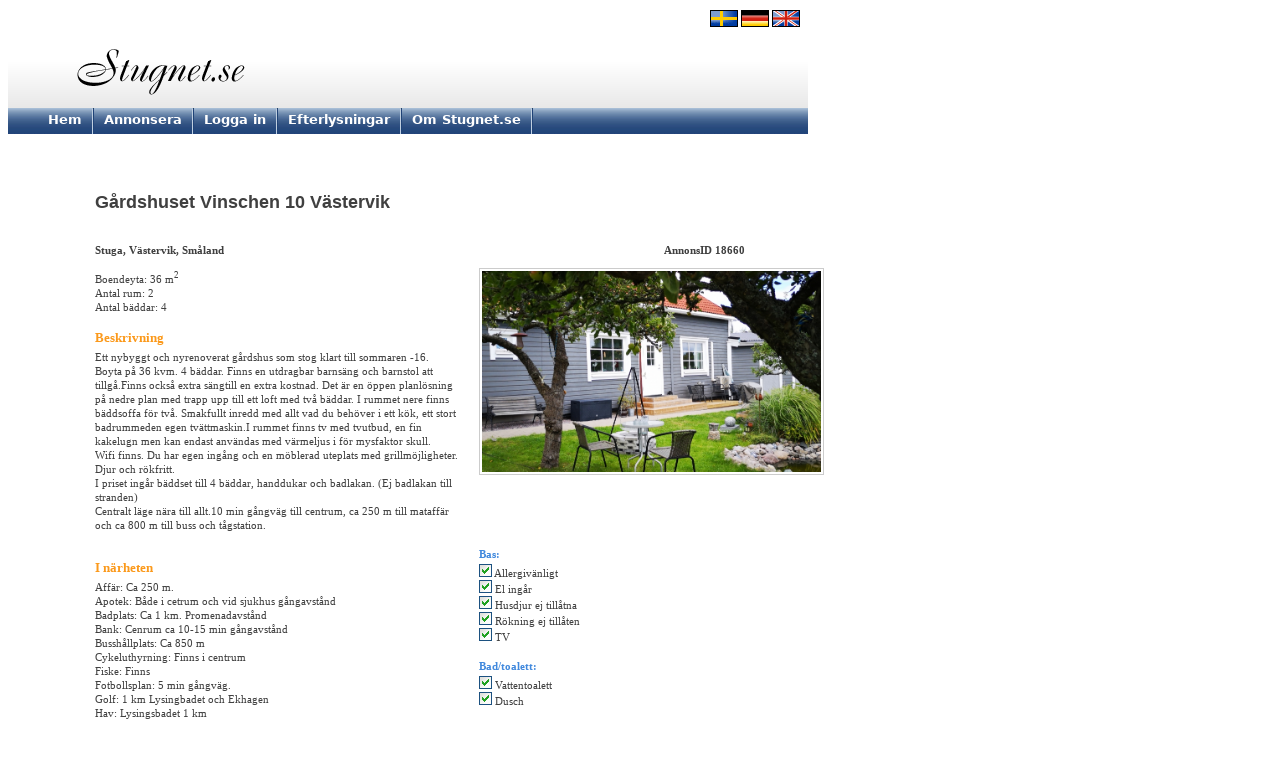

--- FILE ---
content_type: text/html
request_url: https://stugnet.se/objekt.asp?id=18660
body_size: 5662
content:
<!DOCTYPE HTML PUBLIC "-//W3C//DTD HTML 4.01 Transitional//EN" "http://www.w3.org/TR/html4/loose.dtd">
<html>
<head>
<title>Gårdshuset Vinschen 10 Västervik (Stuga uthyres i Västervik, Småland)</title>
<meta http-equiv="Content-Type" content="text/html; charset=iso-8859-1" >
<meta name="Description" content="Stuga uthyres i Småland. " >
<meta name="Keywords" content="Gårdshuset Vinschen 10 Västervik,stuguthyrning,Stuga uthyres,Småland,Västervik" >
<link rel="stylesheet" href="/css/style.css" type="text/css" >
<link href="/css/tooltip.css" rel="stylesheet" type="text/css" >

<script type="text/javascript" src="/js/jquery-1.10.2.min.js"></script>
<script type="text/javascript" src="/js/jquery.lightbox-0.5.js"></script>
<link rel="stylesheet" type="text/css" href="/css/jquery.lightbox-0.5.css" media="screen" >
<script type="text/javascript" src="/js/jquery.validate.min.js"></script>
<script type="text/javascript" src="/js/messages_se.js"></script>
<script type="text/javascript">
$(document).ready(function(){
    $("#tsopeform").validate();
  });
</script>
<script type="text/javascript">
    $(function() {
        $('a[rel*=lightbox]').lightBox(); 
    });
</script>


<script type="text/javascript" src="/js/click.js"></script>
</head>
<body>
<div style="LEFT: 710px; POSITION: absolute; TOP: 10px;"><a href="https://www.stugnet.se" title="Hyra stuga"><img width="28" height="17" hspace="0" src="/graphics/stuga.gif" border="0" alt=""></a>&nbsp;<a href="https://www.stugnet.de" title="Ferienhäuser in Schweden"><img width="28" height="17" hspace="0" src="/graphics/ferienhaus2.gif" border="0" alt=""></a>&nbsp;<a href="https://www.stugnet.com" title="Cottages in Sweden"><img width="28" height="17" hspace="0" src="/graphics/cottage.gif" border="0" alt=""></a></div>
<table width="800" border="0" cellspacing="0" cellpadding="0">
<tr>
<td width="800" height="100">
<a href="/"><img src="graphics/stugor.gif" width="800" height="100" border="0" alt="Hyra stuga i Sverige"></a></td>
</tr>
<tr>
<td width="800" height="20">
	<div id="menu" align="left">
		<div style="float: left; padding-top: 4px;"><span class="menu_txt_off" id="m1"><img src="graphics/blank.gif" width="40" height="1" border="0" alt=""><a href="/" target="_top">Hem</a></span></div>
		<div style="float: left;"><img src="graphics/blank.gif" width="10" height="1" border="0" alt=""><img src="graphics/menu_delimiter.gif" width="2" height="26" border="0" alt=""></div>
		<div style="float: left; padding-top: 4px;"><span class="menu_txt_off" id="m2"><img src="graphics/blank.gif" width="10" height="1" border="0" alt=""><a href="/annonsera.asp" target="_top">Annonsera</a></span></div>
		<div style="float: left;"><img src="graphics/blank.gif" width="10" height="1" border="0" alt=""><img src="graphics/menu_delimiter.gif" width="2" height="26" border="0" alt=""></div>
		<div style="float: left; padding-top: 4px;"><span class="menu_txt_off" id="m3"><img src="graphics/blank.gif" width="10" height="1" border="0" alt=""><a href="/loggain.asp" target="_top">Logga in</a></span></div>
		<div style="float: left;"><img src="graphics/blank.gif" width="10" height="1" border="0" alt=""><img src="graphics/menu_delimiter.gif" width="2" height="26" border="0" alt=""></div>
		<div style="float: left; padding-top: 4px;"><span class="menu_txt_off" id="m4"><img src="graphics/blank.gif" width="10" height="1" border="0" alt=""><a href="/oenskas_hyra.asp" target="_top">Efterlysningar</a></span></div>
		<div style="float: left;"><img src="graphics/blank.gif" width="10" height="1" border="0" alt=""><img src="graphics/menu_delimiter.gif" width="2" height="26" border="0" alt=""></div>
		<div style="float: left; padding-top: 4px;"><span class="menu_txt_off" id="m5"><img src="graphics/blank.gif" width="10" height="1" border="0" alt=""><a href="/om.asp" target="_top">Om Stugnet.se</a></span></div>
		<div style="float: left;"><img src="graphics/blank.gif" width="10" height="1" border="0" alt=""><img src="graphics/menu_delimiter.gif" width="2" height="26" border="0" alt=""></div>
	</div>
&nbsp;
</td>
</tr>
</table>
<img src="graphics/trans_1x1.gif" width="1" height="20" border="0" alt=""><br>

<table width="800" border="0">
<tr>
<td width="80">
	<img src="graphics/trans_1x1.gif" width="80" height="1" border="0" alt="">
</td>
<td width="720">

<!-- # # #  TEXT START  # # # -->

<br><br>
<h1>Gårdshuset Vinschen 10 Västervik</h1>
<br>

<table border="0" cellpadding="0" cellspacing="0" width="720">
  <tr valign="top">
    <td>
	<img src="graphics/trans_1x1.gif" width="364" height="1" border="0" alt="">
      <table border="0" cellspacing="0" cellpadding="0" width="364">
        <tr valign="bottom">
          <td width="364">
          <h3>Stuga, Västervik, Småland</h3>
          </td>
        </tr>
      </table>
    </td>
    <td width="20">
	<img src="graphics/trans_1x1.gif" width="20" height="1" border="0" alt="">
    </td>
    <td width="336">
      <img src="graphics/trans_1x1.gif" width="336" height="1" border="0" alt="">
      <table border="0" cellspacing="0" cellpadding="0" width="336">
        <tr valign="bottom">
          <td width="266" align="right">
            <H3>AnnonsID 18660</H3>
          </td>
          <td width="70" align="right">
          </td>
        </tr>
      </table>
    </td>
  </tr>
  <tr valign="top">  
    <td>
      <span class="text">
      Boendeyta: 36 m<sup>2</sup><br> Antal rum: 2<br> 
    Antal bäddar: 4
      </span>
      <br><br><br>

      <span class="rubrik2">
        Beskrivning
      </span>
      <br>
      <span class="text">
        Ett nybyggt och nyrenoverat gårdshus som stog klart till sommaren -16. <br>Boyta på 36 kvm. 4 bäddar. Finns en utdragbar barnsäng och barnstol att tillgå.Finns också extra sängtill en extra kostnad. Det är en öppen planlösning på nedre plan med trapp upp till ett loft med två bäddar. I rummet nere finns bäddsoffa för två. Smakfullt inredd med allt vad du behöver i ett kök, ett stort badrummeden egen tvättmaskin.I rummet finns tv med tvutbud, en fin kakelugn men kan endast användas med värmeljus i för mysfaktor skull.<br>Wifi finns. Du har egen ingång och en möblerad uteplats med grillmöjligheter. Djur och rökfritt.<br>I priset ingår bäddset till 4 bäddar, handdukar och badlakan. (Ej badlakan till stranden)<br>Centralt läge nära till allt.10 min gångväg till centrum, ca 250 m till mataffär och ca 800 m till buss och tågstation.<br><br>
      </span>
      <br><br><br>


    <span class="rubrik2">
    I närheten
    </span>
    <br>
    <span class="text">
Affär: Ca 250 m.<br>
Apotek: Både i cetrum och vid sjukhus gångavstånd<br>
Badplats: Ca 1 km. Promenadavstånd<br>
Bank: Cenrum ca 10-15 min gångavstånd<br>
Busshållplats: Ca 850 m<br>
Cykeluthyrning: Finns i centrum<br>
Fiske: Finns<br>
Fotbollsplan: 5 min gångväg.<br>
Golf: 1 km Lysingbadet och Ekhagen<br>
Hav: Lysingsbadet 1 km<br>
Kanotuthyrning: Finns i Västervik<br>
Lekplats: Finns<br>
Minigolf: Stadsparken och Lysigsbadet<br>
Restaurang: Finns flera olika som vi kan rekomendera<br>
Ridning<br>
Simhall: 5 min, 1 km äventyrsbadet Lysingsbadet<br>
Sjö: Utanför Västervik finns även sjöar.<br>
Skog: Närhet<br>
Skärgård: Närhet<br>
Strand: Närhet<br>
Systembolag: Vid Hemköp i centrum<br>
Tennis: Finns<br>
Vandringsleder: Finns<br>

    </span>
    <br><br><br>

    <span class="rubrik2">
    Priser och tillgänglighetsdatum
    </span>
    <br>
<table cellpadding="2" cellspacing="4" border="0"><tr><td class="cal_season_week_1"><span class="text">L</span></td><td><span class="text">Lågsäsong: 6000 kr/vecka, 1000 kr/dygn</span></td></tr></table><table cellpadding="2" cellspacing="4" border="0"><tr><td class="cal_season_week_2"><span class="text">H</span></td><td><span class="text">Högsäsong: 8500 kr/vecka</span></td></tr></table><table cellpadding="2" cellspacing="4" border="0"><tr><td class="cal_season_week_3"><span class="text">M1</span></td><td><span class="text">Mellansäsong: 7000 kr/vecka</span></td></tr></table><br>
<br>
<span class="text">Bytesdag: Söndag</span>
<br>
<br>
<br>
<span class="text">Lediga veckor:</span>
<br>
<br>

                  <table cellpadding="2" cellspacing="4" border="0">
                    <tr>

                      <td colspan="2" class="cal_year">2025</td>
                      <td colspan="2" class="cal_year"><a href="objekt.asp?id=18660&amp;ar=2026" class="blue">2026</a></td>
                      <td colspan="14"></td>
                    </tr>
                    <tr>
<td width="14" class="cal_season_week_past"><span class="text"><span class="addToolTip" title="Status: Ej bokningsbar">X</span></span></td><td width="14" class="cal_season_week_past"><span class="text"><span class="addToolTip" title="Status: Ej bokningsbar">X</span></span></td><td width="14" class="cal_season_week_past"><span class="text"><span class="addToolTip" title="Status: Ej bokningsbar">X</span></span></td><td width="14" class="cal_season_week_past"><span class="text"><span class="addToolTip" title="Status: Ej bokningsbar">X</span></span></td><td width="14" class="cal_season_week_past"><span class="text"><span class="addToolTip" title="Status: Ej bokningsbar">X</span></span></td><td width="14" class="cal_season_week_past"><span class="text"><span class="addToolTip" title="Status: Ej bokningsbar">X</span></span></td><td width="14" class="cal_season_week_past"><span class="text"><span class="addToolTip" title="Status: Ej bokningsbar">X</span></span></td><td width="14" class="cal_season_week_past"><span class="text"><span class="addToolTip" title="Status: Ej bokningsbar">X</span></span></td><td width="14" class="cal_season_week_past"><span class="text"><span class="addToolTip" title="Status: Ej bokningsbar">X</span></span></td><td width="14" class="cal_season_week_past"><span class="text"><span class="addToolTip" title="Status: Ej bokningsbar">X</span></span></td><td width="14" class="cal_season_week_past"><span class="text"><span class="addToolTip" title="Status: Ej bokningsbar">X</span></span></td><td width="14" class="cal_season_week_past"><span class="text"><span class="addToolTip" title="Status: Ej bokningsbar">X</span></span></td><td width="14" class="cal_season_week_past"><span class="text"><span class="addToolTip" title="Status: Ej bokningsbar">X</span></span></td></tr><tr><td width="14" class="cal_season_week_past"><span class="text"><span class="addToolTip" title="Status: Ej bokningsbar">X</span></span></td><td width="14" class="cal_season_week_past"><span class="text"><span class="addToolTip" title="Status: Ej bokningsbar">X</span></span></td><td width="14" class="cal_season_week_past"><span class="text"><span class="addToolTip" title="Status: Ej bokningsbar">X</span></span></td><td width="14" class="cal_season_week_past"><span class="text"><span class="addToolTip" title="Status: Ej bokningsbar">X</span></span></td><td width="14" class="cal_season_week_past"><span class="text"><span class="addToolTip" title="Status: Ej bokningsbar">X</span></span></td><td width="14" class="cal_season_week_past"><span class="text"><span class="addToolTip" title="Status: Ej bokningsbar">X</span></span></td><td width="14" class="cal_season_week_past"><span class="text"><span class="addToolTip" title="Status: Ej bokningsbar">X</span></span></td><td width="14" class="cal_season_week_past"><span class="text"><span class="addToolTip" title="Status: Ej bokningsbar">X</span></span></td><td width="14" class="cal_season_week_past"><span class="text"><span class="addToolTip" title="Status: Ej bokningsbar">X</span></span></td><td width="14" class="cal_season_week_past"><span class="text"><span class="addToolTip" title="Status: Ej bokningsbar">X</span></span></td><td width="14" class="cal_season_week_past"><span class="text"><span class="addToolTip" title="Status: Ej bokningsbar">X</span></span></td><td width="14" class="cal_season_week_past"><span class="text"><span class="addToolTip" title="Status: Ej bokningsbar">X</span></span></td><td width="14" class="cal_season_week_past"><span class="text"><span class="addToolTip" title="Status: Ej bokningsbar">X</span></span></td></tr><tr><td width="14" class="cal_season_week_past"><span class="text"><span class="addToolTip" title="Status: Ej bokningsbar">X</span></span></td><td width="14" class="cal_season_week_past"><span class="text"><span class="addToolTip" title="Status: Ej bokningsbar">X</span></span></td><td width="14" class="cal_season_week_past"><span class="text"><span class="addToolTip" title="Status: Ej bokningsbar">X</span></span></td><td width="14" class="cal_season_week_past"><span class="text"><span class="addToolTip" title="Status: Ej bokningsbar">X</span></span></td><td width="14" class="cal_season_week_past"><span class="text"><span class="addToolTip" title="Status: Ej bokningsbar">X</span></span></td><td width="14" class="cal_season_week_past"><span class="text"><span class="addToolTip" title="Status: Ej bokningsbar">X</span></span></td><td width="14" class="cal_season_week_past"><span class="text"><span class="addToolTip" title="Status: Ej bokningsbar">X</span></span></td><td width="14" class="cal_season_week_past"><span class="text"><span class="addToolTip" title="Status: Ej bokningsbar">X</span></span></td><td width="14" class="cal_season_week_past"><span class="text"><span class="addToolTip" title="Status: Ej bokningsbar">X</span></span></td><td width="14" class="cal_season_week_past"><span class="text"><span class="addToolTip" title="Status: Ej bokningsbar">X</span></span></td><td width="14" class="cal_season_week_past"><span class="text"><span class="addToolTip" title="Status: Ej bokningsbar">X</span></span></td><td width="14" class="cal_season_week_past"><span class="text"><span class="addToolTip" title="Status: Ej bokningsbar">X</span></span></td><td width="14" class="cal_season_week_past"><span class="text"><span class="addToolTip" title="Status: Ej bokningsbar">X</span></span></td></tr><tr><td width="14" class="cal_season_week_past"><span class="text"><span class="addToolTip" title="Status: Ej bokningsbar">X</span></span></td><td width="14" class="cal_season_week_past"><span class="text"><span class="addToolTip" title="Status: Ej bokningsbar">X</span></span></td><td width="14" class="cal_season_week_past"><span class="text"><span class="addToolTip" title="Status: Ej bokningsbar">X</span></span></td><td width="14" class="cal_season_week_past"><span class="text"><span class="addToolTip" title="Status: Ej bokningsbar">X</span></span></td><td width="14" class="cal_season_week_past"><span class="text"><span class="addToolTip" title="Status: Ej bokningsbar">X</span></span></td><td width="14" class="cal_season_week_past"><span class="text"><span class="addToolTip" title="Status: Ej bokningsbar">X</span></span></td><td width="14" class="cal_season_week_1"><span class="text"><span class="addToolTip" title="Status: Ledig
&lt;br&gt;Ankomst: 2025-11-09
&lt;br&gt;Avresa: 2025-11-16
&lt;br&gt;Säsong: Låg
&lt;br&gt;Pris/vecka: 6000 kr&lt;br&gt;Pris/dygn: 1000 kr">46</span></span></td><td width="14" class="cal_season_week_2"><span class="text"><span class="addToolTip" title="Status: Ledig
&lt;br&gt;Ankomst: 2025-11-16
&lt;br&gt;Avresa: 2025-11-23
&lt;br&gt;Säsong: Hög
&lt;br&gt;Pris/vecka: 8500 kr">47</span></span></td><td width="14" class="cal_season_week_1"><span class="text"><span class="addToolTip" title="Status: Ledig
&lt;br&gt;Ankomst: 2025-11-23
&lt;br&gt;Avresa: 2025-11-30
&lt;br&gt;Säsong: Låg
&lt;br&gt;Pris/vecka: 6000 kr&lt;br&gt;Pris/dygn: 1000 kr">48</span></span></td><td width="14" class="cal_season_week_1"><span class="text"><span class="addToolTip" title="Status: Ledig
&lt;br&gt;Ankomst: 2025-11-30
&lt;br&gt;Avresa: 2025-12-07
&lt;br&gt;Säsong: Låg
&lt;br&gt;Pris/vecka: 6000 kr&lt;br&gt;Pris/dygn: 1000 kr">49</span></span></td><td width="14" class="cal_season_week_1"><span class="text"><span class="addToolTip" title="Status: Ledig
&lt;br&gt;Ankomst: 2025-12-07
&lt;br&gt;Avresa: 2025-12-14
&lt;br&gt;Säsong: Låg
&lt;br&gt;Pris/vecka: 6000 kr&lt;br&gt;Pris/dygn: 1000 kr">50</span></span></td><td width="14" class="cal_season_week_1"><span class="text"><span class="addToolTip" title="Status: Ledig
&lt;br&gt;Ankomst: 2025-12-14
&lt;br&gt;Avresa: 2025-12-21
&lt;br&gt;Säsong: Låg
&lt;br&gt;Pris/vecka: 6000 kr&lt;br&gt;Pris/dygn: 1000 kr">51</span></span></td><td width="14" class="cal_season_week_1"><span class="text"><span class="addToolTip" title="Status: Ledig
&lt;br&gt;Ankomst: 2025-12-21
&lt;br&gt;Avresa: 2025-12-28
&lt;br&gt;Säsong: Låg
&lt;br&gt;Pris/vecka: 6000 kr&lt;br&gt;Pris/dygn: 1000 kr">52</span></span></td>                    </tr>
                  </table>
 

    <br><br><br>

    <span class="rubrik2">
    Kontaktinformation
    </span>
    <br>
    <span class="text">
    Helene Henriksson<br>
    Hallsrömsgatan 35<br> 593 50&nbsp;Västervik<br>
    Tel:     0490-16443<br> Mobil:     070-6579608<br> 		
    </span>
    <br><br><br><br>

<span class="rubrik2">Bokningsförfrågan</span>
<br>
<br>
<a name="mail"></a>
<table class="form">
<tr>
<td>

<form name="tsopeform" id="tsopeform" action="objekt.asp?id=18660#mail" method="post">
<input type="hidden" name="Load" value="2">

<table>
<tr align="left">
<td colspan="2">
   <br>
<span class="formtextredbold">&nbsp;</span>
<br>
</td>
</tr>
<tr align="left">
<td>
<span class="formtextbold">Namn:</span>
</td>
<td>
<input type="text" class="required" name="kontaktnamn" size="34" maxlength="50" value="">&nbsp;<span class="formtextredbold">&nbsp;</span>
</td>
</tr>
<tr align="left">
<td>
<span class="formtextbold">Telefon:</span>
</td>
<td>
<input type="text" class="required" name="nummer" size="34" maxlength="50" value="">&nbsp;<span class="formtextredbold">&nbsp;</span>
</td>
</tr>
<tr align="left">
<td>
<span class="formtextbold">Epost:</span>
</td>
<td>
<input type="text" class="required email" name="tsope" size="34" maxlength="100" value="">&nbsp;<span class="formtextredbold">&nbsp;</span>
</td>
</tr>
<tr align="left">
<td>
<span class="formtextbold">Meddelande:</span>
</td>
<td>
<textarea class="required" name="meddelande" rows="10" cols="34"></textarea>&nbsp;<span class="formtextredbold">&nbsp;</span>
</td>
</tr>
<tr align="left">
<td>
&nbsp;
</td>
<td>
<input name="skicka" type="submit" class="btn" id="skicka" value="Skicka">&nbsp;&nbsp;&nbsp;(en kopia skickas till dig)
<br>
</td>
</tr>
</table>
</form>
</td>
</tr>
</table>
<br><br><br>


    </td>
    <td>&nbsp;
    </td>
    <td>


<a href="/DRead/bilder/18660_0_613.JPG" rel="lightbox" title="Klicka för större bild"><img class="pushpict" src="/DRead/bilder/18660_0_613.JPG" id="AdImage0" height="201" name="AdImage0" alt=""><br>
<br>

</a>


<br>
<br>
<iframe src="https://www.facebook.com/plugins/like.php?href=http%3A%2F%2Fwww.stugnet.se/objekt.asp%3Fid=18660&amp;layout=standard&amp;show_faces=false&amp;width=320&amp;action=like&amp;colorscheme=light&amp;height=45" scrolling="no" frameborder="0" style="border:none; overflow:hidden; width:320px; height:45px;"></iframe>
<br>
<br>


<span class="snabbrubrik">Bas:<br></span>
<span class="text">
<img src="graphics/yes.gif" border="0" width="13" height="13" alt=""> Allergivänligt<br><img src="graphics/yes.gif" border="0" width="13" height="13" alt=""> El ingår<br><img src="graphics/yes.gif" border="0" width="13" height="13" alt=""> Husdjur ej tillåtna<br><img src="graphics/yes.gif" border="0" width="13" height="13" alt=""> Rökning ej tillåten<br><img src="graphics/yes.gif" border="0" width="13" height="13" alt=""> TV<br>
</span><br><br>

<span class="snabbrubrik">Bad/toalett:</span><br>
<span class="text">
<img src="graphics/yes.gif" border="0" width="13" height="13" alt=""> Vattentoalett<br><img src="graphics/yes.gif" border="0" width="13" height="13" alt=""> Dusch<br>
</span><br><br>

<span class="snabbrubrik">Mat:</span><br>
<span class="text">
<img src="graphics/yes.gif" border="0" width="13" height="13" alt=""> Matlagningsmöjligheter<br><img src="graphics/yes.gif" border="0" width="13" height="13" alt=""> Microvågsugn<br><img src="graphics/yes.gif" border="0" width="13" height="13" alt=""> Diskmaskin<br><img src="graphics/yes.gif" border="0" width="13" height="13" alt=""> Frys<br><img src="graphics/yes.gif" border="0" width="13" height="13" alt=""> Kylskåp<br>
</span><br><br>

<span class="snabbrubrik">Tvättmöjligheter:</span><br>
<span class="text">
<img src="graphics/yes.gif" border="0" width="13" height="13" alt=""> Tvättmaskin<br>
</span><br><br>

<span class="snabbrubrik">Övrigt:</span><br>
<span class="text">
<img src="graphics/yes.gif" border="0" width="13" height="13" alt=""> Mobiltelefontäckning<br>
</span><br><br>

<span class="snabbrubrik">Utomhus:</span><br>
<span class="text">
<img src="graphics/yes.gif" border="0" width="13" height="13" alt=""> Veranda<br><img src="graphics/yes.gif" border="0" width="13" height="13" alt=""> Uteplats med utemöbler<br><img src="graphics/yes.gif" border="0" width="13" height="13" alt=""> Utegrill<br><img src="graphics/yes.gif" border="0" width="13" height="13" alt=""> Trädgård<br>
</span><br><br>


<br><br>


    <span class="rubrik2">
    Liknande objekt
    </span>
    <br>
    <span class="text">

	<a class="linkbluebold" href="/objekt.asp?id=9096">» Lillstugan, Lammhult: 4 bäddar</a><br>

	<a class="linkbluebold" href="/objekt.asp?id=22729">» Fritidshus Johannesdal, 4 pers., Hottub: 4 bäddar</a><br>

	<a class="linkbluebold" href="/objekt.asp?id=21455">» Fritidshus p&#229; sj&#246;tomt vid sj&#246;n N&#246;mmen: 4 bäddar</a><br>

	<a class="linkbluebold" href="/objekt.asp?id=4173">» Mysig offgridstuga n&#228;ra sj&#246;n Bolmen: 4 bäddar</a><br>

    </span>
    <br><br>


    <span class="rubrik2">
    Fler i samma område
    </span>
    <br>
    <span class="text">

	<a class="linkbluebold" href="/resultat.asp?text=Västervik">» Stugor i Västervik</a><br>

    </span>
    <br><br>

    </td>
  </tr>
</table>

<br><br><span class="text">Annonsen skapad: 2018-01-02</span><br><br><span class="text">Annonsen uppdaterad: 2024-05-29</span><br><br>
<!-- # # #  TEXT SLUT  # # #-->

</td>
</tr>
</table>
<script type="text/javascript">
<!-- 
var arrays = 1;
if (document.images)
{
  var son = new Array(arrays);
  soff = new Image(290,118);
  soff.src = "/DRead/bilder/18660_0_613.JPG";


  son[1] = new Image(290,218);
  son[1].src = "/DRead/bilder/18660_0_613.JPG";

}    
function hscreen(number)
{
  if (document.images)
  {
    if (number != 0)
    {
      document["AdImage0"].src  = son[number].src;
    }
    else
    {
      document["AdImage0"].src  = soff.src
    }
  }
}
-->
</script>
<script type="text/JavaScript" src="/js/tooltip.js"></script>

<img src="/graphics/trans_1x1.gif" width="1" height="20" border="0" alt="">
<table width="800" border="0" cellspacing="0" cellpadding="0" style="border-top: solid 1px #204177;">
<tr>
<td width="800" height="20" bgcolor="#F2F2F2" align="center">
  <div align="right"><font FACE="VERDANA, ARIAL" COLOR="#999999" SIZE="-2"> Stugnet.se . 585 93 Linköping . <script language="JavaScript" type="text/javascript">
<!--
var a,b,c;
b = 'stugnet.'+'se\">info@';
a = '<a class=\"botten\" href=\"mailto:info'+''+''+'@';
c = 'st'+'ugnet.se'+'<\/a>&nbsp;';
document.write(a+b+c);
//-->
</script>
.&nbsp;<a class="botten" href="/lankar.asp">Länka till oss</a>&nbsp;.&nbsp;</font><a href="/sitemap.asp"><img border="0" src="/graphics/sitemap.gif" alt=""></a>&nbsp;</div></td>
</tr>
</table>
</body>
</html>

--- FILE ---
content_type: text/css
request_url: https://stugnet.se/css/style.css
body_size: 2168
content:
body { 
background : #ffffff; 
color : #4c4c4c; 
font : 10px Verdana, Arial, Helvetica, sans-serif; 
} 
h1 { 
color : #404040; 
font-size : 18px; 
font-weight : bold; 
} 
h2 { 
font-family : Verdana; 
font-size : 13px; 
line-height : 24px; 
margin-bottom : 18px; 
color : #fb991b; 
font-weight : bold; 
} 
h3 { 
font-family : Verdana; 
font-size : 11px; 
font-weight : bold; 
line-height : 14px; 
color : #404040; 
} 
table.form { 
border-style : solid; 
border-color : #cccccc; 
border-top-width : 1px; 
border-right-width : 1px; 
border-bottom-width : 1px; 
border-left-width : 1px; 
} 
table.list { 
border-style : solid; 
border-color : #cccccc; 
border-top-width : 1px; 
border-right-width : 1px; 
border-bottom-width : 1px; 
border-left-width : 1px; 
} 
table.formold { 
border-style : solid; 
border-top-width : 1px; 
border-right-width : 1px; 
border-bottom-width : 1px; 
border-left-width : 1px; 
background-image : url(/graphics/login_bg.gif); 
background-repeat : repeat-x; 
background-position : top left; 
background-color : #e0eaf4; 
border-color : #bcbcbc; 
} 
.pushpict { 
border : 1px solid #cccccc; 
padding : 2px; 
} 
.pushpict2 { 
border : 1px solid #cccccc; 
padding : 0; 
} 
br { 
line-height : 6px; 
} 
li { 
background : url(/graphics/arrow_right.gif) no-repeat 0 2px; 
margin : 10px; 
padding-left : 16px; 
} 
ul { 
list-style-type : none; 
font-size : 11px; 
} 
span.hogertext { 
text-decoration : none; 
color : #000000; 
font-family : Verdana; 
font-size : 10pt; 
text-decoration : none; 
} 
span.rubrik_gul { 
font-family : Verdana; 
font-size : 25px; 
color : #f1ce00; 
font-weight : bold; 
} 
span.rubrik1 { 
color : #404040; 
font-size : 18px; 
font-weight : bold; 
} 
span.rubrik2 { 
font-family : Verdana; 
font-size : 13px; 
line-height : 24px; 
margin-bottom : 18px; 
color : #fb991b; 
font-weight : bold; 
} 
span.rubrik3 { 
font-family : Verdana; 
font-size : 10pt; 
color : #fb991b; 
font-weight : bold; 
} 
span.rubrik4 { 
font-family : Verdana; 
font-size : 16px; 
color : #fb991b; 
font-weight : bold; 
} 
span.snabbrubrik { 
font-family : Verdana; 
font-size : 11px; 
line-height : 20px; 
color : #4189dd; 
font-weight : bold; 
} 
span.rubrikbla2 { 
font-family : Verdana; 
font-size : 10pt; 
line-height : 17px; 
color : #3b98df; 
font-weight : bold; 
} 
span.mellantext { 
font-family : Verdana; 
font-size : 10pt; 
line-height : 17px; 
color : #000000; 
} 
span.vittext { 
font-family : Verdana; 
font-size : 11px; 
line-height : 14px; 
color : #ffffff; 
} 
span.markup { 
font-family : Verdana; 
font-size : 11px; 
line-height : 14px; 
color : #007ec3; 
} 
span.minitext { 
font-family : Verdana; 
font-size : 10px; 
color : #000000; 
} 
span.minigreytext { 
color : #888888; 
font-family : Verdana; 
font-size : 10px; 
} 
span.rubrik { 
text-decoration : none; 
color : #000000; 
font-family : Verdana; 
font-size : 14px; 
font-weight : bold; 
} 
span.text { 
font-family : Verdana; 
font-size : 11px; 
line-height : 14px; 
color : #404040; 
} 
span.textbold { 
font-family : Verdana; 
font-size : 11px; 
font-weight : bold; 
line-height : 14px; 
color : #404040; 
} 
span.textred { 
font-family : Verdana; 
font-size : 11px; 
line-height : 14px; 
color : #cc0000; 
} 
span.formtext { 
font-family : Verdana; 
font-size : 11px; 
line-height : 14px; 
color : #505050; 
} 
span.formtextbold { 
font-family : Verdana; 
font-size : 11px; 
font-weight : bold; 
line-height : 14px; 
color : #505050; 
} 
span.formtextred { 
font-family : Verdana; 
font-size : 11px; 
line-height : 14px; 
color : #cc0000; 
} 
span.formtextredbold { 
font-family : Verdana; 
font-size : 11px; 
font-weight : bold; 
line-height : 14px; 
color : #cc0000; 
} 
.menusec { 
font-family : Tahoma, Arial, Helvetica, sans-serif; 
font-size : 11px; 
font-style : normal; 
color : #4b87ca; 
text-decoration : none; 
font-weight : bold; 
line-height : 16px; 
} 
a:link { 
text-decoration : none; 
} 
a:visited { 
text-decoration : none; 
} 
a:hover { 
color : #555555; 
} 
a.blue { 
text-decoration : none; 
color : #007ec3; 
font-family : Verdana; 
font-size : 11px; 
font-weight : bold; 
} 
a.blue:visited { 
color : #993366; 
} 
a.botten { 
text-decoration : none; 
color : #999999; 
} 
.linkbluebold { 
font-family : Tahoma, Arial, Helvetica, sans-serif; 
font-size : 11px; 
font-style : normal; 
color : #4b87ca; 
text-decoration : none; 
font-weight : bold; 
line-height : 16px; 
} 
.linkbluebold:hover { 
font-family : Tahoma, Arial, Helvetica, sans-serif; 
font-size : 11px; 
font-style : normal; 
color : #555555; 
text-decoration : none; 
font-weight : bold; 
line-height : 16px; 
} 
.linkbluebold:visited { 
font-family : Tahoma, Arial, Helvetica, sans-serif; 
font-size : 11px; 
font-style : normal; 
color : #993366; 
text-decoration : none; 
font-weight : bold; 
line-height : 16px; 
} 
a.vadkan_mellantext { 
text-decoration : none; 
font-family : Verdana; 
font-size : 10pt; 
line-height : 17px; 
color : #fb991b; 
font-weight : bold; 
} 
a.vadkan_mellantext:visited { 
color : #fb991b; 
} 
a.vadkan_mellantext:hover { 
text-decoration : underline; 
color : #fb991b; 
} 
a.vadkan_mellantext:active { 
color : #fb991b; 
} 
img.blackborder { 
border-style : solid; 
border-top-width : 1px; 
border-right-width : 1px; 
border-bottom-width : 1px; 
border-left-width : 1px; 
border-color : #505050; 
} 
td.form { 
font-size : 12px; 
color : #000000; 
font-family : Verdana, Arial; 
background-color : #ffffff; 
} 
option { 
font-family : Verdana, Arial; 
font-size : 8pt; 
} 
select { 
font-family : Verdana, Arial; 
font-size : 8pt; 
} 
textarea { 
font-family : Verdana, Arial; 
font-size : 8pt; 
} 
input { 
font-family : Verdana, Arial; 
font-size : 8pt; 
} 
.input { 
background-image : url(/graphics/skugga.gif); 
border : 1px solid #bcbcbc; 
} 
.required { 
background-image : url(/graphics/skugga.gif); 
border : 1px solid #bcbcbc; 
}
#menu { 
width : 800px; 
height : 26px; 
background-image : url(/graphics/menu_gradient.gif); 
background-repeat : repeat-x; 
background-position : top left; 
} 
.menu_txt_off a:hover { 
font-family : Verdana, Sans; 
font-size : 13px; 
font-weight : bold; 
text-decoration : none; 
color : #c4d6e4; 
} 
.menu_txt_off a { 
font-family : Verdana, Sans; 
font-size : 13px; 
font-weight : bold; 
text-decoration : none; 
color : #ffffff; 
} 
.cal_season_week_reserved { 
width : 14px; 
border : 1px solid #cccccc; 
background : #ffffff; 
text-align : center; 
} 
.cal_season_week_past { 
width : 14px; 
border : 1px solid #cccccc; 
background : #ffffff; 
text-align : center; 
} 
.cal_season_week_1 { 
width : 14px; 
border : 1px solid #cccccc; 
background : #65a5d1; 
text-align : center; 
} 
.cal_season_week_2 { 
width : 14px; 
border : 1px solid #cccccc; 
background : #8fcd53; 
text-align : center; 
} 
.cal_season_week_3 { 
width : 14px; 
border : 1px solid #cccccc; 
background : #006633; 
text-align : center; 
} 
.cal_season_week_4 { 
width : 14px; 
border : 1px solid #cccccc; 
background : #ffff99; 
text-align : center; 
} 
.cal_season_week_5 { 
width : 14px; 
border : 1px solid #cccccc; 
background : #ff6600; 
text-align : center; 
} 
.cal_season_week_6 { 
width : 14px; 
border : 1px solid #cccccc; 
background : #996600; 
text-align : center; 
} 
.cal_season_week_7 { 
width : 14px; 
border : 1px solid #cccccc; 
background : #336699; 
text-align : center; 
} 
.cal_season_week_unselected { 
border : 1px solid #cccccc; 
background : #65a5d1; 
text-align : center; 
} 
.cal_season_week_selected { 
border : 1px solid #cccccc; 
background-color : #8fcd53; 
text-align : center; 
} 
.cal_year { 
border : 1px solid #cccccc; 
background : #ffffff; 
text-align : center; 
font-size : 11px; 
font-weight : bold; 
} 
.cal_booked_week_free { 
border : 1px solid #cccccc; 
background : #ffffff; 
text-align : center; 
} 
.cal_booked_week_reserved { 
border : 1px solid #cccccc; 
background-color : #a31818; 
color : #ffffff; 
text-align : center; 
} 
.formUnit { 
padding : 4px 0 0 2px; 
float : left; 
} 
br.clear { 
clear : both; 
} 
.cal { 
margin-top : 3px; 
width : 330px; 
clear : both; 
} 
#map_boxes { 
width : 640px; 
height : 40px; 
border-left : 1px solid #ccc; 
border-top : 1px solid #ccc; 
border-right : 1px solid #ccc; 
} 
#map_boxes_sub { 
background-color : #efefef; 
width : 640px; 
height : 40px; 
border-left : 1px solid #ccc; 
border-bottom : 1px solid #ccc; 
border-right : 1px solid #ccc; 
} 
#map_canvas { 
width : 640px; 
height : 400px; 
border : 1px solid #ccc; 
} 
#varMarkerTxt { 
font-size : 11px; 
float : left; 
margin : 0 0 0 0; 
padding : 0; 
} 
#varMarkerTxt p { 
margin : 0 0 0 0; 
margin : 5px 0 0 0; 
line-height : normal; 
} 
#varMarkerTxt img { 
float : left; 
background-color : #fff; 
margin : 6px 4px 0 0; 
padding : 4px; 
border : 1px solid #ccc; 
} 
.content_canvas {
 	width: 200px;
 	overflow: hidden;
 }
.img_canvas{
 	float: left;
 	margin-top: 5px;
 	margin-right: 5px;
 }
.info_img_canvas{
	float: left;
	margin-top: 5px;
}
.desc_canvas{
 margin-top: 35px;
 padding-top: 5px;
}
pre
{
	padding:0 2em 1.7em 2em;
	background:white;
	border:0.2em solid #eef;
	overflow:auto;
	width: 555px;
}
label.error 
{ 
	float: none; 
	color: red; 
	padding-left: .5em; 
    font-size: 10px;
	vertical-align: top; 
}
.pg {
	float: right;
	color: #007ec3;
	height: 2em;
	font-size: 11px;
    padding: 10px 0px;
}
.pg a, .pg strong {
	border: 1px solid #CCCCCC;
	display: block;
	color: #007ec3;
	float: left;
	margin: 0 5px 0 0;
	text-align: center;
	text-decoration: none;
	font-weight : bold; 
}
.pg a:hover {
	background: #007ec3	;
	border-color: #CCCCCC;
	color: #fff;
}
.pg-low {
	padding: 2px 6px;
}
.pg-high {
	padding: 2px 3px;
}
.pg strong {
	border: 0;
	color: #000;
	font-weight: bold;
	padding: 2px 3px;
}
.pg-next, .pg-prev {
	border-width: 2px;
	font-family: Verdana;
	margin-top: -2px;
	padding-bottom: 2px;
	padding-top: 2px;
}
.pg-next {
	margin-left:9px;
}
.pg-prev {
	margin-right: 14px;
}

--- FILE ---
content_type: text/css
request_url: https://stugnet.se/css/tooltip.css
body_size: 338
content:
/* ----- tool tip specific styles ----- */
#theToolTip{
position: absolute;
left: -300px;
width: 160px;
border: 1px solid #CCCCCC;
padding: 6px 0px 4px 10px;
background-color: #FFFFFF;
visibility: hidden;
z-index: 100;
/*Remove below line to remove shadow. Below line should always appear last within this CSS*/
filter: progid:DXImageTransform.Microsoft.Shadow(color=gray,direction=135,strength=4);
}

#ToolTipPointer{
position:absolute;
left: -300px;
z-index: 101;
visibility: hidden;
}

#theToolTip p{
font-size: 1.1em;
color: #333333;
line-height:1.4em;
margin-right:10px;
margin-top:0;
}

#ToolTipTextWrap {
font-weight:bold;
font-size: 1.2em;
color: #592C16;
margin-right:10px;
}
                  

--- FILE ---
content_type: application/javascript
request_url: https://stugnet.se/js/click.js
body_size: 17762
content:
/***

MochiKit.Base 1.1

See <http://mochikit.com/> for documentation, downloads, license, etc.

(c) 2005 Bob Ippolito.  All rights Reserved.

***/

if (typeof(dojo) != 'undefined') {
    dojo.provide("MochiKit.Base");
}

if (typeof(MochiKit) == 'undefined') {
    MochiKit = {};
}
if (typeof(MochiKit.Base) == 'undefined') {
    MochiKit.Base = {};
}

MochiKit.Base.VERSION = "1.1";
MochiKit.Base.NAME = "MochiKit.Base"
MochiKit.Base.update = function (self, obj/*, ... */) {
    /***

        Mutate an object by replacing its key:value pairs with those
        from other object(s).  Key:value pairs from later objects will
        overwrite those from earlier objects.
        
        If null is given as the initial object, a new one will be created.

        This mutates *and returns* the given object, be warned.

        A version of this function that creates a new object is available
        as merge(o1, o2, ...)

    ***/
    if (self == null) {
        self = {};
    }
    for (var i = 1; i < arguments.length; i++) {
        var o = arguments[i];
        if (typeof(o) != 'undefined' && o != null) {
            for (var k in o) {
                self[k] = o[k];
            }
        }
    }
    return self;
};

MochiKit.Base.update(MochiKit.Base, {
    __repr__: function () {
        return "[" + this.NAME + " " + this.VERSION + "]";
    },

    toString: function () {
        return this.__repr__();
    },

    counter: function (n/* = 1 */) {
        if (arguments.length == 0) {
            n = 1;
        }
        return function () {
            return n++;
        };
    },
        
    clone: function (obj) {
        var me = arguments.callee;
        if (arguments.length == 1) {
            me.prototype = obj;
            return new me();
        }
    },
            
    extend: function (self, obj, /* optional */skip) {
        /***

            Mutate an array by extending it with an array-like obj,
            starting with the "skip" index of obj.  If null is given
            as the initial array, a new one will be created.

            This mutates *and returns* the given array, be warned.

        ***/
        
        // Extend an array with an array-like object starting
        // from the skip index
        if (!skip) {
            skip = 0;
        }
        if (obj) {
            // allow iterable fall-through, but skip the full isArrayLike
            // check for speed, this is called often.
            var l = obj.length;
            if (typeof(l) != 'number' /* !isArrayLike(obj) */) {
                if (typeof(MochiKit.Iter) != "undefined") {
                    obj = MochiKit.Iter.list(obj);
                    l = obj.length;
                } else {
                    throw new TypeError("Argument not an array-like and MochiKit.Iter not present");
                }
            }
            if (!self) {
                self = [];
            }
            for (var i = skip; i < l; i++) {
                self.push(obj[i]);
            }
        }
        // This mutates, but it's convenient to return because
        // it's often used like a constructor when turning some
        // ghetto array-like to a real array
        return self;
    },


    updatetree: function (self, obj/*, ...*/) {
        if (self == null) {
            self = {};
        }
        for (var i = 1; i < arguments.length; i++) {
            var o = arguments[i];
            if (typeof(o) != 'undefined' && o != null) {
                for (var k in o) {
                    var v = o[k];
                    if (typeof(self[k]) == 'object' && typeof(v) == 'object') {
                        arguments.callee(self[k], v);
                    } else {
                        self[k] = v;
                    }
                }
            }
        }
        return self;
    },

    setdefault: function (self, obj/*, ...*/) {
        /***

            Mutate an object by replacing its key:value pairs with those
            from other object(s) IF they are not already set on the initial
            object.
            
            If null is given as the initial object, a new one will be created.

            This mutates *and returns* the given object, be warned.

        ***/
        if (self == null) {
            self = {};
        }
        for (var i = 1; i < arguments.length; i++) {
            var o = arguments[i];
            for (var k in o) {
                if (!(k in self)) {
                    self[k] = o[k];
                }
            }
        }
        return self;
    },

    keys: function (obj) {
        /***

            Return an array of the property names of an object
            (in no particular order).

        ***/
        var rval = [];
        for (var prop in obj) {
            rval.push(prop);
        }
        return rval;
    },
        
    items: function (obj) {
        /***

            Return an array of [propertyName, propertyValue] pairs for an
            object (in no particular order).

        ***/
        var rval = [];
        var e;
        for (var prop in obj) {
            var v;
            try {
                v = obj[prop];
            } catch (e) {
                continue;
            }
            rval.push([prop, v]);
        }
        return rval;
    },


    _newNamedError: function (module, name, func) {
        func.prototype = new MochiKit.Base.NamedError(module.NAME + "." + name);
        module[name] = func;
    },


    operator: {
        /***

            A table of JavaScript's operators for usage with map, filter, etc.

        ***/

        // unary logic operators
        truth: function (a) { return !!a; }, 
        lognot: function (a) { return !a; },
        identity: function (a) { return a; },

        // bitwise unary operators
        not: function (a) { return ~a; },
        neg: function (a) { return -a; },

        // binary operators
        add: function (a, b) { return a + b; },
        sub: function (a, b) { return a - b; },
        div: function (a, b) { return a / b; },
        mod: function (a, b) { return a % b; },

        // bitwise binary operators
        and: function (a, b) { return a & b; },
        or: function (a, b) { return a | b; },
        xor: function (a, b) { return a ^ b; },
        lshift: function (a, b) { return a << b; },
        rshift: function (a, b) { return a >> b; },
        zrshift: function (a, b) { return a >>> b; },

        // near-worthless build-in comparators
        eq: function (a, b) { return a == b; },
        ne: function (a, b) { return a != b; },
        gt: function (a, b) { return a > b; },
        ge: function (a, b) { return a >= b; },
        lt: function (a, b) { return a < b; },
        le: function (a, b) { return a <= b; },

        // compare comparators
        ceq: function (a, b) { return MochiKit.Base.compare(a, b) == 0; },
        cne: function (a, b) { return MochiKit.Base.compare(a, b) != 0; },
        cgt: function (a, b) { return MochiKit.Base.compare(a, b) == 1; },
        cge: function (a, b) { return MochiKit.Base.compare(a, b) != -1; },
        clt: function (a, b) { return MochiKit.Base.compare(a, b) == -1; },
        cle: function (a, b) { return MochiKit.Base.compare(a, b) != 1; },

        // binary logical operators
        logand: function (a, b) { return a && b; },
        logor: function (a, b) { return a || b; },
        contains: function (a, b) { return b in a; }
    },

    forward: function (func) {
        /***

        Returns a function that forwards a method call to this.func(...)

        ***/
        return function () {
            return this[func].apply(this, arguments);
        };
    },

    itemgetter: function (func) {
        /***

        Returns a function that returns arg[func]

        ***/
        return function (arg) {
            return arg[func];
        };
    },

    typeMatcher: function (/* typ */) {
        /***

        Given a set of types (as string arguments),
        returns a function that will return true if the types of the given
        objects are members of that set.

        ***/
        
        var types = {};
        for (var i = 0; i < arguments.length; i++) {
            var typ = arguments[i];
            types[typ] = typ;
        }
        return function () { 
            for (var i = 0; i < arguments.length; i++) {
                if (!(typeof(arguments[i]) in types)) {
                    return false;
                }
            }
            return true;
        };
    },

    isNull: function (/* ... */) {
        /***

        Returns true if all arguments are null.

        ***/
        for (var i = 0; i < arguments.length; i++) {
            if (arguments[i] != null) {
                return false;
            }
        }
        return true;
    },

    isUndefinedOrNull: function (/* ... */) {
        /***

            Returns true if all arguments are undefined or null

        ***/
        for (var i = 0; i < arguments.length; i++) {
            var o = arguments[i];
            if (!(typeof(o) == 'undefined' || o == null)) {
                return false;
            }
        }
        return true;
    },

    isNotEmpty: function (obj) {
        /***

            Returns true if all the array or string arguments
            are not empty

        ***/
        for (var i = 0; i < arguments.length; i++) {
            var o = arguments[i];
            if (!(o && o.length)) {
                return false;
            }
        }
        return true;
    },

    isArrayLike: function () {
        /***

            Returns true if all given arguments are Array-like

        ***/
        for (var i = 0; i < arguments.length; i++) {
            var o = arguments[i];
            var typ = typeof(o);
            if (
                (typ != 'object' && !(typ == 'function' && typeof(o.item) == 'function')) ||
                o == null ||
                typeof(o.length) != 'number'
            ) {
                return false;
            }
        }
        return true;
    },

    isDateLike: function () {
        /***

            Returns true if all given arguments are Date-like

        ***/
        for (var i = 0; i < arguments.length; i++) {
            var o = arguments[i];
            if (typeof(o) != "object" || typeof(o.getTime) != 'function') {
                return false;
            }
        }
        return true;
    },


    xmap: function (fn/*, obj... */) {
        /***
        
            Return an array composed of fn(obj) for every obj given as an
            argument.

            If fn is null, operator.identity is used.

        ***/
        if (fn == null) {
            return MochiKit.Base.extend(null, arguments, 1);
        }
        var rval = [];
        for (var i = 1; i < arguments.length; i++) {
            rval.push(fn(arguments[i]));
        }
        return rval;
    },

    map: function (fn, lst/*, lst... */) {
        /***

            Return a new array composed of the results of fn(x) for every x in
            lst

            If fn is null, and only one sequence argument is given the identity
            function is used.
            
                map(null, lst) -> lst.slice();

            If fn is null, and more than one sequence is given as arguments,
            then the Array function is used, making it equivalent to zip.

                map(null, p, q, ...)
                    -> zip(p, q, ...)
                    -> [[p0, q0, ...], [p1, q1, ...], ...];

        ***/
        var m = MochiKit.Base;
        var isArrayLike = m.isArrayLike;
        if (arguments.length <= 2) {
            // allow an iterable to be passed
            if (!isArrayLike(lst)) {
                if (MochiKit.Iter) {
                    // fast path for map(null, iterable)
                    lst = MochiKit.Iter.list(lst);
                    if (fn == null) {
                        return lst;
                    }
                } else {
                    throw new TypeError("Argument not an array-like and MochiKit.Iter not present");
                }
            }
            // fast path for map(null, lst)
            if (fn == null) {
                return m.extend(null, lst);
            }
            // disabled fast path for map(fn, lst)
            /*
            if (false && typeof(Array.prototype.map) == 'function') {
                // Mozilla fast-path
                return Array.prototype.map.call(lst, fn);
            }
            */
            var rval = [];
            for (var i = 0; i < lst.length; i++) {
                rval.push(fn(lst[i]));
            }
            return rval;
        } else {
            // default for map(null, ...) is zip(...)
            if (fn == null) {
                fn = Array;
            }
            var length = null;
            for (i = 1; i < arguments.length; i++) {
                // allow iterables to be passed
                if (!isArrayLike(arguments[i])) {
                    if (MochiKit.Iter) {
                        arguments[i] = MochiKit.Iter.list(arguments[i]);
                    } else {
                        throw new TypeError("Argument not an array-like and MochiKit.Iter not present");
                    }
                }
                // find the minimum length
                var l = arguments[i].length;
                if (length == null || length > l) {
                    length = l;
                }
            }
            rval = [];
            for (i = 0; i < length; i++) {
                var args = [];
                for (var j = 1; j < arguments.length; j++) {
                    args.push(arguments[j][i]);
                }
                rval.push(fn.apply(this, args));
            }
            return rval;
        }
    },

    xfilter: function (fn/*, obj... */) {
        var rval = [];
        if (fn == null) {
            fn = MochiKit.Base.operator.truth;
        }
        for (var i = 1; i < arguments.length; i++) {
            var o = arguments[i];
            if (fn(o)) {
                rval.push(o);
            }
        }
        return rval;
    },

    filter: function (fn, lst, self) {
        var rval = [];
        // allow an iterable to be passed
        var m = MochiKit.Base;
        if (!m.isArrayLike(lst)) {
            if (MochiKit.Iter) {
                lst = MochiKit.Iter.list(lst);
            } else {
                throw new TypeError("Argument not an array-like and MochiKit.Iter not present");
            }
        }
        if (fn == null) {
            fn = m.operator.truth;
        }
        if (typeof(Array.prototype.filter) == 'function') {
            // Mozilla fast-path
            return Array.prototype.filter.call(lst, fn, self);
        }
        else if (typeof(self) == 'undefined' || self == null) {
            for (var i = 0; i < lst.length; i++) {
                var o = lst[i];
                if (fn(o)) {
                    rval.push(o);
                }
            }
        } else {
            for (i = 0; i < lst.length; i++) {
                o = lst[i];
                if (fn.call(self, o)) {
                    rval.push(o);
                }
            }
        }
        return rval;
    },


    _wrapDumbFunction: function (func) {
        return function () {
            // fast path!
            switch (arguments.length) {
                case 0: return func();
                case 1: return func(arguments[0]);
                case 2: return func(arguments[0], arguments[1]);
                case 3: return func(arguments[0], arguments[1], arguments[2]);
            }
            var args = [];
            for (var i = 0; i < arguments.length; i++) {
                args.push("arguments[" + i + "]");
            }
            return eval("(func(" + args.join(",") + "))");
        };
    },
            
    bind: function (func, self/* args... */) {
        var im_func = func.im_func;
        var im_preargs = func.im_preargs;
        var im_self = func.im_self;
        var m = MochiKit.Base;
        if (typeof(func) == "function" && typeof(func.apply) == "undefined") {
            // this is for cases where JavaScript sucks ass and gives you a
            // really dumb built-in function like alert() that doesn't have
            // an apply
            func = m._wrapDumbFunction(func);
        }
        if (typeof(im_func) != 'function') {
            im_func = func;
        }
        if (typeof(self) != 'undefined') {
            im_self = self;
        }
        if (typeof(im_preargs) == 'undefined') {
            im_preargs = [];
        } else  {
            im_preargs = im_preargs.slice();
        }
        m.extend(im_preargs, arguments, 2);
        var newfunc = function () {
            var args = arguments;
            var me = arguments.callee;
            if (me.im_preargs.length > 0) {
                args = m.concat(me.im_preargs, args);
            }
            var self = me.im_self;
            if (!self) {
                self = this;
            }
            return me.im_func.apply(self, args);
        };
        newfunc.im_self = im_self;
        newfunc.im_func = im_func;
        newfunc.im_preargs = im_preargs;
        return newfunc;
    },

    bindMethods: function (self) {
        /***

            Bind all functions in self to self,
            which gives you a semi-Pythonic sort of instance.

        ***/
        var bind = MochiKit.Base.bind;
        for (var k in self) {
            var func = self[k];
            if (typeof(func) == 'function') {
                self[k] = bind(func, self);
            }
        }
    },

    registerComparator: function (name, check, comparator, /* optional */ override) {
        /***

            Register a comparator for use with the compare function.

            name should be a unique identifier describing the comparator.

            check is a function (a, b) that returns true if a and b
            can be compared with comparator.

            comparator is a function (a, b) that returns:

                 0 when a == b
                 1 when a > b
                -1 when a < b

            comparator is guaranteed to only be called if check(a, b)
            returns a true value.

            If override is given and true, then it will be made the
            highest precedence comparator.  Otherwise, the lowest.

        ***/
        MochiKit.Base.comparatorRegistry.register(name, check, comparator, override);
    },

    _primitives: {'bool': true, 'string': true, 'number': true},

    compare: function (a, b) {
        /***

            Compare two objects in a sensible manner.  Currently this is:
            
                1. undefined and null compare equal to each other
                2. undefined and null are less than anything else
                3. comparators registered with registerComparator are
                   used to find a good comparator.  Built-in comparators
                   are currently available for arrays and dates.
                4. Otherwise hope that the built-in comparison operators
                   do something useful, which should work for numbers
                   and strings.

            Returns what one would expect from a comparison function.

            returns:

                 0 when a == b
                 1 when a > b 
                -1 when a < b

        ***/
        if (a == b) {
            return 0;
        }
        var aIsNull = (typeof(a) == 'undefined' || a == null);
        var bIsNull = (typeof(b) == 'undefined' || b == null);
        if (aIsNull && bIsNull) {
            return 0;
        } else if (aIsNull) {
            return -1;
        } else if (bIsNull) {
            return 1;
        }
        var m = MochiKit.Base;
        // bool, number, string have meaningful comparisons
        var prim = m._primitives;
        if (!(typeof(a) in prim && typeof(b) in prim)) {
            try {
                return m.comparatorRegistry.match(a, b);
            } catch (e) {
                if (e != m.NotFound) {
                    throw e;
                }
            }
        }
        if (a < b) {
            return -1;
        } else if (a > b) {
            return 1;
        }
        // These types can't be compared
        var repr = m.repr;
        throw new TypeError(repr(a) + " and " + repr(b) + " can not be compared");
    },

    compareDateLike: function (a, b) {
        return MochiKit.Base.compare(a.getTime(), b.getTime());
    },

    compareArrayLike: function (a, b) {
        var compare = MochiKit.Base.compare;
        var count = a.length;
        var rval = 0;
        if (count > b.length) {
            rval = 1;
            count = b.length;
        } else if (count < b.length) {
            rval = -1;
        }
        for (var i = 0; i < count; i++) {
            var cmp = compare(a[i], b[i]);
            if (cmp) {
                return cmp;
            }
        }
        return rval;
    },

    registerRepr: function (name, check, wrap, /* optional */override) {
        /***

            Register a repr function.  repr functions should take
            one argument and return a string representation of it
            suitable for developers, primarily used when debugging.

            If override is given, it is used as the highest priority
            repr, otherwise it will be used as the lowest.

        ***/
        MochiKit.Base.reprRegistry.register(name, check, wrap, override);
    },

    repr: function (o) {
        /***

            Return a "programmer representation" for an object

        ***/

        if (typeof(o) == "undefined") {
            return "undefined";
        } else if (o === null) {
            return "null";
        }
        try {
            if (typeof(o.__repr__) == 'function') {
                return o.__repr__();
            } else if (typeof(o.repr) == 'function' && o.repr != arguments.callee) {
                return o.repr();
            }
            return MochiKit.Base.reprRegistry.match(o);
        } catch (e) {
            if (typeof(o.NAME) == 'string' && (
                    o.toString == Function.prototype.toString ||
                    o.toString == Object.prototype.toString
                )) {
                return o.NAME;
            }
        }
        try {
            var ostring = (o + "");
        } catch (e) {
            return "[" + typeof(o) + "]";
        }
        if (typeof(o) == "function") {
            o = ostring.replace(/^\s+/, "");
            var idx = o.indexOf("{");
            if (idx != -1) {
                o = o.substr(0, idx) + "{...}";
            }
        }
        return ostring;
    },

    reprArrayLike: function (o) {
        var m = MochiKit.Base;
        return "[" + m.map(m.repr, o).join(", ") + "]";
    },

    reprString: function (o) { 
        return ('"' + o.replace(/(["\\])/g, '\\$1') + '"'
            ).replace(/[\f]/g, "\\f"
            ).replace(/[\b]/g, "\\b"
            ).replace(/[\n]/g, "\\n"
            ).replace(/[\t]/g, "\\t"
            ).replace(/[\r]/g, "\\r");
    },

    reprNumber: function (o) {
        return o + "";
    },

    registerJSON: function (name, check, wrap, /* optional */override) {
        /***

            Register a JSON serialization function.  JSON serialization 
            functions should take one argument and return an object
            suitable for JSON serialization:

            - string
            - number
            - boolean
            - undefined
            - object
                - null
                - Array-like (length property that is a number)
                - Objects with a "json" method will have this method called
                - Any other object will be used as {key:value, ...} pairs
            
            If override is given, it is used as the highest priority
            JSON serialization, otherwise it will be used as the lowest.

        ***/
        MochiKit.Base.jsonRegistry.register(name, check, wrap, override);
    },


    evalJSON: function () {
        return eval("(" + arguments[0] + ")");
    },

    serializeJSON: function (o) {
        /***

            Create a JSON serialization of an object, note that this doesn't
            check for infinite recursion, so don't do that!

        ***/
        var objtype = typeof(o);
        if (objtype == "undefined") {
            return "undefined";
        } else if (objtype == "number" || objtype == "boolean") {
            return o + "";
        } else if (o === null) {
            return "null";
        }
        var m = MochiKit.Base;
        var reprString = m.reprString;
        if (objtype == "string") {
            return reprString(o);
        }
        // recurse
        var me = arguments.callee;
        // short-circuit for objects that support "json" serialization
        // if they return "self" then just pass-through...
        var newObj;
        if (typeof(o.__json__) == "function") {
            newObj = o.__json__();
            if (o !== newObj) {
                return me(newObj);
            }
        }
        if (typeof(o.json) == "function") {
            newObj = o.json();
            if (o !== newObj) {
                return me(newObj);
            }
        }
        // array
        if (objtype != "function" && typeof(o.length) == "number") {
            var res = [];
            for (var i = 0; i < o.length; i++) {
                var val = me(o[i]);
                if (typeof(val) != "string") {
                    val = "undefined";
                }
                res.push(val);
            }
            return "[" + res.join(",") + "]";
        }
        // look in the registry
        try {
            newObj = m.jsonRegistry.match(o);
            return me(newObj);
        } catch (e) {
            if (e != m.NotFound) {
                // something really bad happened
                throw e;
            }
        }
        // it's a function with no adapter, bad
        if (objtype == "function") {
            return null;
        }
        // generic object code path
        res = [];
        for (var k in o) {
            var useKey;
            if (typeof(k) == "number") {
                useKey = '"' + k + '"';
            } else if (typeof(k) == "string") {
                useKey = reprString(k);
            } else {
                // skip non-string or number keys
                continue;
            }
            val = me(o[k]);
            if (typeof(val) != "string") {
                // skip non-serializable values
                continue;
            }
            res.push(useKey + ":" + val);
        }
        return "{" + res.join(",") + "}";
    },
            

    objEqual: function (a, b) {
        /***
            
            Compare the equality of two objects.

        ***/
        return (MochiKit.Base.compare(a, b) == 0);
    },

    arrayEqual: function (self, arr) {
        /***

            Compare two arrays for equality, with a fast-path for length
            differences.

        ***/
        if (self.length != arr.length) {
            return false;
        }
        return (MochiKit.Base.compare(self, arr) == 0);
    },

    concat: function (/* lst... */) {
        /***

            Concatenates all given array-like arguments and returns
            a new array:

                var lst = concat(["1","3","5"], ["2","4","6"]);
                assert(lst.toString() == "1,3,5,2,4,6");

        ***/
        var rval = [];
        var extend = MochiKit.Base.extend;
        for (var i = 0; i < arguments.length; i++) {
            extend(rval, arguments[i]);
        }
        return rval;
    },

    keyComparator: function (key/* ... */) {
        /***

            A comparator factory that compares a[key] with b[key].
            e.g.:

                var lst = ["a", "bbb", "cc"];
                lst.sort(keyComparator("length"));
                assert(lst.toString() == "a,cc,bbb");

        ***/
        // fast-path for single key comparisons
        var m = MochiKit.Base;
        var compare = m.compare;
        if (arguments.length == 1) {
            return function (a, b) {
                return compare(a[key], b[key]);
            }
        }
        var compareKeys = m.extend(null, arguments);
        return function (a, b) {
            var rval = 0;
            // keep comparing until something is inequal or we run out of
            // keys to compare
            for (var i = 0; (rval == 0) && (i < compareKeys.length); i++) {
                var key = compareKeys[i];
                rval = compare(a[key], b[key]);
            }
            return rval;
        };
    },

    reverseKeyComparator: function (key) {
        /***

            A comparator factory that compares a[key] with b[key] in reverse.
            e.g.:

                var lst = ["a", "bbb", "cc"];
                lst.sort(reverseKeyComparator("length"));
                assert(lst.toString() == "bbb,cc,aa");

        ***/
        var comparator = MochiKit.Base.keyComparator.apply(this, arguments);
        return function (a, b) {
            return comparator(b, a);
        }
    },

    partial: function (func) {
        var m = MochiKit.Base;
        return m.bind.apply(this, m.extend([func, undefined], arguments, 1));
    },
     
    listMinMax: function (which, lst) {
        /***

            If which == -1 then it will return the smallest
            element of the array-like lst.  This is also available
            as:

                listMin(lst)


            If which == 1 then it will return the largest
            element of the array-like lst.  This is also available
            as:
                
                listMax(list)

        ***/
        if (lst.length == 0) {
            return null;
        }
        var cur = lst[0];
        var compare = MochiKit.Base.compare;
        for (var i = 1; i < lst.length; i++) {
            var o = lst[i];
            if (compare(o, cur) == which) {
                cur = o;
            }
        }
        return cur;
    },

    objMax: function (/* obj... */) {
        /***
        
            Return the maximum object out of the given arguments

        ***/
        return MochiKit.Base.listMinMax(1, arguments);
    },
            
    objMin: function (/* obj... */) {
        /***

            Return the minimum object out of the given arguments

        ***/
        return MochiKit.Base.listMinMax(-1, arguments);
    },

    nodeWalk: function (node, visitor) {
        /***

            Non-recursive generic node walking function (e.g. for a DOM)

            @param node: The initial node to be searched.

            @param visitor: The visitor function, will be called as
                            visitor(node), and should return an Array-like
                            of notes to be searched next (e.g.
                            node.childNodes).

        ***/
        var nodes = [node];
        var extend = MochiKit.Base.extend;
        while (nodes.length) {
            var res = visitor(nodes.shift());
            if (res) {
                extend(nodes, res);
            }
        }
    },

       
    nameFunctions: function (namespace) {
        var base = namespace.NAME;
        if (typeof(base) == 'undefined') {
            base = '';
        } else {
            base = base + '.';
        }
        for (var name in namespace) {
            var o = namespace[name];
            if (typeof(o) == 'function' && typeof(o.NAME) == 'undefined') {
                try {
                    o.NAME = base + name;
                } catch (e) {
                    // pass
                }
            }
        }
    },


    queryString: function (names, values) {
        // check to see if names is a string or a DOM element, and if
        // MochiKit.DOM is available.  If so, drop it like it's a form
        // Ugliest conditional in MochiKit?  Probably!
        if (typeof(MochiKit.DOM) != "undefined" && arguments.length == 1
            && (typeof(names) == "string" || (
                typeof(names.nodeType) != "undefined" && names.nodeType > 0
            ))
        ) {
            var kv = MochiKit.DOM.formContents(names);
            names = kv[0];
            values = kv[1];
        } else if (arguments.length == 1) {
            var o = names;
            names = [];
            values = [];
            for (var k in o) {
                var v = o[k];
                if (typeof(v) != "function") {
                    names.push(k);
                    values.push(v);
                }
            }
        }
        var rval = [];
        var len = Math.min(names.length, values.length);
        var urlEncode = MochiKit.Base.urlEncode;
        for (var i = 0; i < len; i++) {
            v = values[i];
            if (typeof(v) != 'undefined' && v != null) {
                rval.push(urlEncode(names[i]) + "=" + urlEncode(v));
            }
        }
        return rval.join("&");
    },


    parseQueryString: function (encodedString, useArrays) {
        var pairs = encodedString.replace(/\+/g, "%20").split("&");
        var o = {};
        var decode;
        if (typeof(decodeURIComponent) != "undefined") {
            decode = decodeURIComponent;
        } else {
            decode = unescape;
        }
        if (useArrays) {
            for (var i = 0; i < pairs.length; i++) {
                var pair = pairs[i].split("=");
                var name = decode(pair[0]);
                var arr = o[name];
                if (!(arr instanceof Array)) {
                    arr = [];
                    o[name] = arr;
                }
                arr.push(decode(pair[1]));
            }
        } else {
            for (i = 0; i < pairs.length; i++) {
                pair = pairs[i].split("=");
                o[decode(pair[0])] = decode(pair[1]);
            }
        }
        return o;
    }
});
    
MochiKit.Base.AdapterRegistry = function () {
    /***

        A registry to facilitate adaptation.

        Pairs is an array of [name, check, wrap] triples
        
        All check/wrap functions in this registry should be of the same arity.

    ***/
    this.pairs = [];
};

MochiKit.Base.AdapterRegistry.prototype = {
    register: function (name, check, wrap, /* optional */ override) {
        /***
            
            The check function should return true if the given arguments are
            appropriate for the wrap function.

            If override is given and true, the check function will be given
            highest priority.  Otherwise, it will be the lowest priority
            adapter.

        ***/

        if (override) {
            this.pairs.unshift([name, check, wrap]);
        } else {
            this.pairs.push([name, check, wrap]);
        }
    },

    match: function (/* ... */) {
        /***

            Find an adapter for the given arguments.
            
            If no suitable adapter is found, throws NotFound.

        ***/
        for (var i = 0; i < this.pairs.length; i++) {
            var pair = this.pairs[i];
            if (pair[1].apply(this, arguments)) {
                return pair[2].apply(this, arguments);
            }
        }
        throw MochiKit.Base.NotFound;
    },

    unregister: function (name) {
        /***

            Remove a named adapter from the registry

        ***/
        for (var i = 0; i < this.pairs.length; i++) {
            var pair = this.pairs[i];
            if (pair[0] == name) {
                this.pairs.splice(i, 1);
                return true;
            }
        }
        return false;
    }
};


MochiKit.Base.EXPORT = [
    "counter",
    "clone",
    "extend",
    "update",
    "updatetree",
    "setdefault",
    "keys",
    "items",
    "NamedError",
    "operator",
    "forward",
    "itemgetter",
    "typeMatcher",
    "isCallable",
    "isUndefined",
    "isUndefinedOrNull",
    "isNull",
    "isNotEmpty",
    "isArrayLike",
    "isDateLike",
    "xmap",
    "map",
    "xfilter",
    "filter",
    "bind",
    "bindMethods",
    "NotFound",
    "AdapterRegistry",
    "registerComparator",
    "compare",
    "registerRepr",
    "repr",
    "objEqual",
    "arrayEqual",
    "concat",
    "keyComparator",
    "reverseKeyComparator",
    "partial",
    "merge",
    "listMinMax",
    "listMax",
    "listMin",
    "objMax",
    "objMin",
    "nodeWalk",
    "zip",
    "urlEncode",
    "queryString",
    "serializeJSON",
    "registerJSON",
    "evalJSON",
    "parseQueryString"
];

MochiKit.Base.EXPORT_OK = [
    "nameFunctions",
    "comparatorRegistry",
    "reprRegistry",
    "jsonRegistry",
    "compareDateLike",
    "compareArrayLike",
    "reprArrayLike",
    "reprString",
    "reprNumber"
];

MochiKit.Base._exportSymbols = function (globals, module) {
    if ((typeof(JSAN) == 'undefined' && typeof(dojo) == 'undefined')
        || (typeof(MochiKit.__compat__) == 'boolean' && MochiKit.__compat__)) {
        var all = module.EXPORT_TAGS[":all"];
        for (var i = 0; i < all.length; i++) {
            globals[all[i]] = module[all[i]];
        }
    }
};

MochiKit.Base.__new__ = function () {
    // A singleton raised when no suitable adapter is found
    var m = this;
    if (typeof(encodeURIComponent) != "undefined") {
        m.urlEncode = function (unencoded) {
            return encodeURIComponent(unencoded).replace(/\'/g, '%27');
        };
    } else {
        m.urlEncode = function (unencoded) {
            return escape(unencoded
                ).replace(/\+/g, '%2B'
                ).replace(/\"/g,'%22'
                ).rval.replace(/\'/g, '%27');
        };
    }

    m.NamedError = function (name) {
        this.message = name;
        this.name = name;
    };
    m.NamedError.prototype = new Error();
    m.update(m.NamedError.prototype, {
        repr: function () {
            if (this.message && this.message != this.name) {
                return this.name + "(" + m.repr(this.message) + ")";
            } else {
                return this.name + "()";
            }
        },
        toString: m.forward("repr")
    });

    m.NotFound = new m.NamedError("MochiKit.Base.NotFound");


    m.listMax = m.partial(m.listMinMax, 1);
    m.listMin = m.partial(m.listMinMax, -1);

    m.isCallable = m.typeMatcher('function');
    m.isUndefined = m.typeMatcher('undefined');

    m.merge = m.partial(m.update, null);
    m.zip = m.partial(m.map, null);

    m.comparatorRegistry = new m.AdapterRegistry();
    m.registerComparator("dateLike", m.isDateLike, m.compareDateLike);
    m.registerComparator("arrayLike", m.isArrayLike, m.compareArrayLike);

    m.reprRegistry = new m.AdapterRegistry();
    m.registerRepr("arrayLike", m.isArrayLike, m.reprArrayLike);
    m.registerRepr("string", m.typeMatcher("string"), m.reprString);
    m.registerRepr("numbers", m.typeMatcher("number", "boolean"), m.reprNumber);

    m.jsonRegistry = new m.AdapterRegistry();

    var all = m.concat(m.EXPORT, m.EXPORT_OK);
    m.EXPORT_TAGS = {
        ":common": m.concat(m.EXPORT_OK),
        ":all": all
    };

    m.nameFunctions(this);

};

MochiKit.Base.__new__();

//
// XXX: Internet Explorer blows
//
compare = MochiKit.Base.compare;

MochiKit.Base._exportSymbols(this, MochiKit.Base);

















/***

MochiKit.Async 1.1

See <http://mochikit.com/> for documentation, downloads, license, etc.

(c) 2005 Bob Ippolito.  All rights Reserved.

***/

if (typeof(dojo) != 'undefined') {
    dojo.provide("MochiKit.Async");
    dojo.require("MochiKit.Base");
}
if (typeof(JSAN) != 'undefined') {
    JSAN.use("MochiKit.Base", []);
}

try {
    if (typeof(MochiKit.Base) == 'undefined') {
        throw "";
    }
} catch (e) {
    throw "MochiKit.Async depends on MochiKit.Base!";
}

if (typeof(MochiKit.Async) == 'undefined') {
    MochiKit.Async = {};
}

MochiKit.Async.NAME = "MochiKit.Async";
MochiKit.Async.VERSION = "1.1";
MochiKit.Async.__repr__ = function () {
    return "[" + this.NAME + " " + this.VERSION + "]";
};
MochiKit.Async.toString = function () {
    return this.__repr__();
};

MochiKit.Async.Deferred = function (/* optional */ canceller) {
    /***

    Encapsulates a sequence of callbacks in response to a value that
    may not yet be available.  This is modeled after the Deferred class
    from Twisted <http://twistedmatrix.com>.

    Why do we want this?  JavaScript has no threads, and even if it did,
    threads are hard.  Deferreds are a way of abstracting non-blocking
    events, such as the final response to an XMLHttpRequest.

    The sequence of callbacks is internally represented as a list
    of 2-tuples containing the callback/errback pair.  For example,
    the following call sequence::

        var d = new Deferred();
        d.addCallback(myCallback);
        d.addErrback(myErrback);
        d.addBoth(myBoth);
        d.addCallbacks(myCallback, myErrback);

    is translated into a Deferred with the following internal
    representation::

        [
            [myCallback, null],
            [null, myErrback],
            [myBoth, myBoth],
            [myCallback, myErrback]
        ]

    The Deferred also keeps track of its current status (fired).
    Its status may be one of three things:
    
        -1: no value yet (initial condition)
         0: success
         1: error
    
    A Deferred will be in the error state if one of the following
    three conditions are met:
    
    1. The result given to callback or errback is "instanceof" Error
    2. The previous callback or errback raised an exception while executing
    3. The previous callback or errback returned a value "instanceof" Error

    Otherwise, the Deferred will be in the success state.  The state of the
    Deferred determines the next element in the callback sequence to run.

    When a callback or errback occurs with the example deferred chain, something
    equivalent to the following will happen (imagine that exceptions are caught
    and returned)::

        // d.callback(result) or d.errback(result)
        if (!(result instanceof Error)) {
            result = myCallback(result);
        }
        if (result instanceof Error) {
            result = myErrback(result);
        }
        result = myBoth(result);
        if (result instanceof Error) {
            result = myErrback(result);
        } else {
            result = myCallback(result);
        }
    
    The result is then stored away in case another step is added to the
    callback sequence.  Since the Deferred already has a value available,
    any new callbacks added will be called immediately.

    There are two other "advanced" details about this implementation that are 
    useful:

    Callbacks are allowed to return Deferred instances themselves, so
    you can build complicated sequences of events with ease.

    The creator of the Deferred may specify a canceller.  The canceller
    is a function that will be called if Deferred.cancel is called before
    the Deferred fires.  You can use this to implement clean aborting of an
    XMLHttpRequest, etc.  Note that cancel will fire the deferred with a
    CancelledError (unless your canceller returns another kind of error),
    so the errbacks should be prepared to handle that error for cancellable
    Deferreds.
    
    ***/

    
    this.chain = [];
    this.id = this._nextId();
    this.fired = -1;
    this.paused = 0;
    this.results = [null, null];
    this.canceller = canceller;
    this.silentlyCancelled = false;
};

MochiKit.Async.Deferred.prototype = {
    repr: function () {
        var state;
        if (this.fired == -1) {
            state = 'unfired';
        } else if (this.fired == 0) {
            state = 'success';
        } else {
            state = 'error';
        }
        return 'Deferred(' + this.id + ', ' + state + ')';
    },

    toString: MochiKit.Base.forward("repr"),

    _nextId: MochiKit.Base.counter(),

    cancel: function () {
        /***

        Cancels a Deferred that has not yet received a value,
        or is waiting on another Deferred as its value.

        If a canceller is defined, the canceller is called.
        If the canceller did not return an error, or there
        was no canceller, then the errback chain is started
        with CancelledError.

        ***/
        var self = MochiKit.Async;
        if (this.fired == -1) {
            if (this.canceller) {
                this.canceller(this);
            } else {
                this.silentlyCancelled = true;
            }
            if (this.fired == -1) {
                this.errback(new self.CancelledError(this));
            }
        } else if ((this.fired == 0) && (this.results[0] instanceof self.Deferred)) {
            this.results[0].cancel();
        }
    },
            

    _pause: function () {
        /***

        Used internally to signal that it's waiting on another Deferred

        ***/
        this.paused++;
    },

    _unpause: function () {
        /***

        Used internally to signal that it's no longer waiting on another
        Deferred.

        ***/
        this.paused--;
        if ((this.paused == 0) && (this.fired >= 0)) {
            this._fire();
        }
    },

    _continue: function (res) {
        /***

        Used internally when a dependent deferred fires.

        ***/
        this._resback(res);
        this._unpause();
    },

    _resback: function (res) {
        /***

        The primitive that means either callback or errback

        ***/
        this.fired = ((res instanceof Error) ? 1 : 0);
        this.results[this.fired] = res;
        this._fire();
    },

    _check: function () {
        if (this.fired != -1) {
            if (!this.silentlyCancelled) {
                throw new MochiKit.Async.AlreadyCalledError(this);
            }
            this.silentlyCancelled = false;
            return;
        }
    },

    callback: function (res) {
        /***

        Begin the callback sequence with a non-error value.
        
        callback or errback should only be called once
        on a given Deferred.

        ***/
        this._check();
        this._resback(res);
    },

    errback: function (res) {
        /***

        Begin the callback sequence with an error result.

        callback or errback should only be called once
        on a given Deferred.

        ***/
        this._check();
        if (!(res instanceof Error)) {
            res = new MochiKit.Async.GenericError(res);
        }
        this._resback(res);
    },

    addBoth: function (fn) {
        /***

        Add the same function as both a callback and an errback as the
        next element on the callback sequence.  This is useful for code
        that you want to guarantee to run, e.g. a finalizer.

        ***/
        if (arguments.length > 1) {
            fn = MochiKit.Base.partial.apply(null, arguments);
        }
        return this.addCallbacks(fn, fn);
    },

    addCallback: function (fn) {
        /***

        Add a single callback to the end of the callback sequence.

        ***/
        if (arguments.length > 1) {
            fn = MochiKit.Base.partial.apply(null, arguments);
        }
        return this.addCallbacks(fn, null);
    },

    addErrback: function (fn) {
        /***

        Add a single errback to the end of the callback sequence.

        ***/
        if (arguments.length > 1) {
            fn = MochiKit.Base.partial.apply(null, arguments);
        }
        return this.addCallbacks(null, fn);
    },

    addCallbacks: function (cb, eb) {
        /***

        Add separate callback and errback to the end of the callback
        sequence.

        ***/
        this.chain.push([cb, eb])
        if (this.fired >= 0) {
            this._fire();
        }
        return this;
    },

    _fire: function () {
        /***

        Used internally to exhaust the callback sequence when a result
        is available.

        ***/
        var chain = this.chain;
        var fired = this.fired;
        var res = this.results[fired];
        var self = this;
        var cb = null;
        while (chain.length > 0 && this.paused == 0) {
            // Array
            var pair = chain.shift();
            var f = pair[fired];
            if (f == null) {
                continue;
            }
            try {
                res = f(res);
                fired = ((res instanceof Error) ? 1 : 0);
                if (res instanceof MochiKit.Async.Deferred) {
                    cb = function (res) {
                        self._continue(res);
                    }
                    this._pause();
                }
            } catch (err) {
                fired = 1;
                res = err;
            }
        }
        this.fired = fired;
        this.results[fired] = res;
        if (cb && this.paused) {
            // this is for "tail recursion" in case the dependent deferred
            // is already fired
            res.addBoth(cb);
        }
    }
};

MochiKit.Base.update(MochiKit.Async, {
    evalJSONRequest: function (/* req */) {
        /***

        Evaluate a JSON (JavaScript Object Notation) XMLHttpRequest

        @param req: The request whose responseText is to be evaluated

        @rtype: L{Object}

        ***/
        return eval('(' + arguments[0].responseText + ')');
    },

    succeed: function (/* optional */result) {
        /***

        Return a Deferred that has already had '.callback(result)' called.

        This is useful when you're writing synchronous code to an asynchronous
        interface: i.e., some code is calling you expecting a Deferred result,
        but you don't actually need to do anything asynchronous.  Just return
        succeed(theResult).

        See L{fail} for a version of this function that uses a failing Deferred
        rather than a successful one.

        @param result: The result to give to the Deferred's 'callback' method.

        @rtype: L{Deferred}

        ***/
        var d = new MochiKit.Async.Deferred();
        d.callback.apply(d, arguments);
        return d;
    },

    fail: function (/* optional */result) {
        /***

        Return a Deferred that has already had '.errback(result)' called.

        See L{succeed}'s docstring for rationale.

        @param result: The same argument that L{Deferred.errback} takes.

        @rtype: L{Deferred}

        ***/
        var d = new MochiKit.Async.Deferred();
        d.errback.apply(d, arguments);
        return d;
    },

    getXMLHttpRequest: function () {
        var self = arguments.callee;
        if (!self.XMLHttpRequest) {
            var tryThese = [
                function () { return new XMLHttpRequest(); },
                function () { return new ActiveXObject('Msxml2.XMLHTTP'); },
                function () { return new ActiveXObject('Microsoft.XMLHTTP'); },
                function () { return new ActiveXObject('Msxml2.XMLHTTP.4.0'); },
                function () {
                    throw new MochiKit.Async.BrowserComplianceError("Browser does not support XMLHttpRequest");
                }
            ];
            for (var i = 0; i < tryThese.length; i++) {
                var func = tryThese[i];
                try {
                    self.XMLHttpRequest = func;
                    return func();
                } catch (e) {
                    // pass
                }
            }
        }
        return self.XMLHttpRequest();
    },

    sendXMLHttpRequest: function (req, /* optional */ sendContent) {
        if (typeof(sendContent) == 'undefined') {
            sendContent = null;
        }

        var canceller = function () {
            // IE SUCKS
            try {
                req.onreadystatechange = null;
            } catch (e) {
                try {
                    req.onreadystatechange = function () {};
                } catch (e) {
                }
            }
            req.abort();
        };

        var self = MochiKit.Async;
        var d = new self.Deferred(canceller);
        
        var onreadystatechange = function () {
            // MochiKit.Logging.logDebug('req.readyState', req.readyState);
            if (req.readyState == 4) {
                // IE SUCKS
                try {
                    req.onreadystatechange = null;
                } catch (e) {
                    try {
                        req.onreadystatechange = function () {};
                    } catch (e) {
                    }
                }
                var status = null;
                try {
                    status = req.status;
                    if (!status && MochiKit.Base.isNotEmpty(req.responseText)) {
                        // 0 or undefined seems to mean cached or local
                        status = 304;
                    }
                } catch (e) {
                    // pass
                    // MochiKit.Logging.logDebug('error getting status?', repr(items(e)));
                }
                //  200 is OK, 304 is NOT_MODIFIED
                if (status == 200 || status == 304) { // OK
                    d.callback(req);
                } else {
                    var err = new self.XMLHttpRequestError(req, "Request failed");
                    if (err.number) {
                        // XXX: This seems to happen on page change
                        d.errback(err);
                    } else {
                        // XXX: this seems to happen when the server is unreachable
                        d.errback(err);
                    }
                }
            }
        }
        try {
            req.onreadystatechange = onreadystatechange;
            req.send(sendContent);
        } catch (e) {
            try {
                req.onreadystatechange = null;
            } catch (ignore) {
                // pass
            }
            d.errback(e);
        }

        return d;

    },

    doSimpleXMLHttpRequest: function (url/*, ...*/) {
        var self = MochiKit.Async;
        var req = self.getXMLHttpRequest();
        if (arguments.length > 1) {
            var m = MochiKit.Base;
            var qs = m.queryString.apply(null, m.extend(null, arguments, 1));
            if (qs) {
                url += "?" + qs;
            }
        }
        req.open("GET", url, true);
        return self.sendXMLHttpRequest(req);
    },

    loadJSONDoc: function (url) {
        /***

        Do a simple XMLHttpRequest to a URL and get the response
        as a JSON document.

        @param url: The URL to GET

        @rtype: L{Deferred} returning the evaluated JSON response

        ***/

        var self = MochiKit.Async;
        var d = self.doSimpleXMLHttpRequest.apply(self, arguments);
        d = d.addCallback(self.evalJSONRequest);
        return d;
    },

    wait: function (seconds, /* optional */value) {
        var d = new MochiKit.Async.Deferred();
        var m = MochiKit.Base;
        if (typeof(value) != 'undefined') {
            d.addCallback(function () { return value; });
        }
        var timeout = setTimeout(m.bind(d.callback, d), Math.floor(seconds * 1000));
        d.canceller = function () {
            try {
                clearTimeout(timeout);
            } catch (e) {
                // pass
            }
        };
        return d;
    },

    callLater: function (seconds, func) {
        var m = MochiKit.Base;
        var pfunc = m.partial.apply(m, m.extend(null, arguments, 1));
        return MochiKit.Async.wait(seconds).addCallback(
            function (res) { return pfunc(); }
        );
    }
});


MochiKit.Async.DeferredLock = function () {
    this.waiting = [];
    this.locked = false;
    this.id = this._nextId();
};

MochiKit.Async.DeferredLock.prototype = {
    __class__: MochiKit.Async.DeferredLock,
    acquire: function () {
        d = new MochiKit.Async.Deferred();
        if (this.locked) {
            this.waiting.push(d);
        } else {
            this.locked = true;
            d.callback(this);
        }
        return d;
    },
    release: function () {
        if (!this.locked) {
            throw TypeError("Tried to release an unlocked DeferredLock");
        }
        this.locked = false;
        if (this.waiting.length > 0) {
            this.locked = true;
            this.waiting.shift().callback(this);
        }
    },
    _nextId: MochiKit.Base.counter(),
    repr: function () {
        var state;
        if (this.locked) {
            state = 'locked, ' + this.waiting.length + ' waiting'
        } else {
            state = 'unlocked';
        }
        return 'DeferredLock(' + this.id + ', ' + state + ')';
    },
    toString: MochiKit.Base.forward("repr")

};


MochiKit.Async.EXPORT = [
    "AlreadyCalledError",
    "CancelledError",
    "BrowserComplianceError",
    "GenericError",
    "XMLHttpRequestError",
    "Deferred",
    "succeed",
    "fail",
    "getXMLHttpRequest",
    "doSimpleXMLHttpRequest",
    "loadJSONDoc",
    "wait",
    "callLater",
    "sendXMLHttpRequest",
    "DeferredLock"
];
    
MochiKit.Async.EXPORT_OK = [
    "evalJSONRequest"
];

MochiKit.Async.__new__ = function () {
    var m = MochiKit.Base;
    var ne = m.partial(m._newNamedError, this);
    ne("AlreadyCalledError", 
        function (deferred) {
            /***

            Raised by the Deferred if callback or errback happens
            after it was already fired.

            ***/
            this.deferred = deferred;
        }
    );

    ne("CancelledError",
        function (deferred) {
            /***

            Raised by the Deferred cancellation mechanism.

            ***/
            this.deferred = deferred;
        }
    );

    ne("BrowserComplianceError",
        function (msg) {
            /***

            Raised when the JavaScript runtime is not capable of performing
            the given function.  Technically, this should really never be
            raised because a non-conforming JavaScript runtime probably
            isn't going to support exceptions in the first place.

            ***/
            this.message = msg;
        }
    );

    ne("GenericError", 
        function (msg) {
            this.message = msg;
        }
    );

    ne("XMLHttpRequestError",
        function (req, msg) {
            /***

            Raised when an XMLHttpRequest does not complete for any reason.

            ***/
            this.req = req;
            this.message = msg;
            try {
                // Strange but true that this can raise in some cases.
                this.number = req.status;
            } catch (e) {
                // pass
            }
        }
    );


    this.EXPORT_TAGS = {
        ":common": this.EXPORT,
        ":all": m.concat(this.EXPORT, this.EXPORT_OK)
    };

    m.nameFunctions(this);

};

MochiKit.Async.__new__();

MochiKit.Base._exportSymbols(this, MochiKit.Async);




--- FILE ---
content_type: application/javascript
request_url: https://stugnet.se/js/tooltip.js
body_size: 1351
content:
var imagePath = "graphics/tooltiparrow.gif";

function addwarning(){
var thealinks = document.getElementsByTagName("span");
if (!thealinks) { return; }

for(var x=0;x!=thealinks.length;x++){

if(thealinks[x].className == "addToolTip"){
thealinks[x].setAttribute("tooltiptext",thealinks[x].title);
thealinks[x].removeAttribute("title");
thealinks[x].onmouseover=function gomouseover(){ddrivetip(this.getAttribute("tooltiptext"))};
thealinks[x].onmouseout=function gomouseout(){hideddrivetip();};
}
}
}

var offsetfromcursorX=-7; //Customize x offset of tooltip
var offsetfromcursorY=23; //Customize y offset of tooltip

var offsetdivfrompointerX=13; //Customize x offset of tooltip DIV relative to pointer image
var offsetdivfrompointerY=13; //Customize y offset of tooltip DIV relative to pointer image. Tip: Set it to (height_of_pointer_image-1).

document.write('<div id="theToolTip"></div>'); //write out tooltip DIV
document.write('<img id="ToolTipPointer" src="'+imagePath+'">'); //write out pointer image

var ie=document.all;
var ns6=document.getElementById && !document.all;
var enabletip=false;
if (ie||ns6) {
	var tipobj=document.all? document.all["theToolTip"] : document.getElementById? document.getElementById("theToolTip") : "";
}

var pointerobj=document.all? document.all["ToolTipPointer"] : document.getElementById? document.getElementById("ToolTipPointer") : "";

function ietruebody(){
return (document.compatMode && document.compatMode!="BackCompat")? document.documentElement : document.body;
}

function ddrivetip(thetext, thewidth, thecolor){
if (ns6||ie){
if (typeof thewidth!=="undefined") {tipobj.style.width=thewidth+"px";}
if (typeof thecolor!=="undefined" && thecolor!=="") {tipobj.style.backgroundColor=thecolor;}
tipobj.innerHTML=thetext;
enabletip=true;
return false;
}
}

function positiontip(e){
if (enabletip){
var nondefaultpos=false;
var curX=(ns6)?e.pageX : event.clientX+ietruebody().scrollLeft;
var curY=(ns6)?e.pageY : event.clientY+ietruebody().scrollTop;
//Find out how close the mouse is to the corner of the window
var winwidth=ie&&!window.opera? ietruebody().clientWidth : window.innerWidth-20;
var winheight=ie&&!window.opera? ietruebody().clientHeight : window.innerHeight-20;

var rightedge=ie&&!window.opera? winwidth-event.clientX-offsetfromcursorX : winwidth-e.clientX-offsetfromcursorX;
var bottomedge=ie&&!window.opera? winheight-event.clientY-offsetfromcursorY : winheight-e.clientY-offsetfromcursorY;

var leftedge=(offsetfromcursorX<0)? offsetfromcursorX*(-1) : -1000;

//if the horizontal distance isn't enough to accomodate the width of the context menu
if (rightedge<tipobj.offsetWidth){
//move the horizontal position of the menu to the left by it's width
tipobj.style.left=curX-tipobj.offsetWidth+"px";
nondefaultpos=true;
}
else if (curX<leftedge)
{tipobj.style.left="5px";}
else{
//position the horizontal position of the menu where the mouse is positioned
tipobj.style.left=curX+offsetfromcursorX-offsetdivfrompointerX+"px";
pointerobj.style.left=curX+offsetfromcursorX+"px";
}

//same concept with the vertical position
if (bottomedge<tipobj.offsetHeight){
tipobj.style.top=curY-tipobj.offsetHeight-offsetfromcursorY+"px";
nondefaultpos=true;
}
else{
tipobj.style.top=curY+offsetfromcursorY+offsetdivfrompointerY+"px";
pointerobj.style.top=curY+offsetfromcursorY+"px";
}
tipobj.style.visibility="visible";
if (!nondefaultpos) {pointerobj.style.visibility="visible";}
else{
pointerobj.style.visibility="hidden";}
}
}

function hideddrivetip(){
if (ns6||ie){
enabletip=false;
tipobj.style.visibility="hidden";
pointerobj.style.visibility="hidden";
tipobj.style.left="-1000px";
tipobj.style.backgroundColor='';
tipobj.style.width='';
}
}

document.onmousemove=positiontip;
addwarning();

--- FILE ---
content_type: application/javascript
request_url: https://stugnet.se/js/messages_se.js
body_size: 385
content:
/*
 * Translated default messages for the jQuery validation plugin.
 * Locale: SE
 */
jQuery.extend(jQuery.validator.messages, {
	required: "Detta&nbsp;f&auml;lt&nbsp;&auml;r&nbsp;obligatoriskt.",
	maxlength: jQuery.validator.format("Du f&aring;r ange h&ouml;gst {0} tecken."),
	minlength: jQuery.validator.format("Du m&aring;ste ange minst {0} tecken."),
	rangelength: jQuery.validator.format("Ange minst {0} och max {1} tecken."),
	email: "Ange&nbsp;en&nbsp;korrekt&nbsp;e-postadress.",
	url: "Ange en korrekt URL.",
	date: "Ange ett korrekt datum.",
	dateISO: "Ange ett korrekt datum (&ARING;&ARING;&ARING;&ARING;-MM-DD).",
	number: "Ange ett korrekt nummer.",
	digits: "Ange endast siffror.",
	equalTo: "Ange samma v&auml;rde igen.",
	range: jQuery.validator.format("Ange ett v&auml;rde mellan {0} och {1}."),
	max: jQuery.validator.format("Ange ett v&auml;rde som &auml;r mindre eller lika med {0}."),
	min: jQuery.validator.format("Ange ett v&auml;rde som &auml;r st&ouml;rre eller lika med {0}."),
	creditcard: "Ange ett korrekt kreditkortsnummer."
});